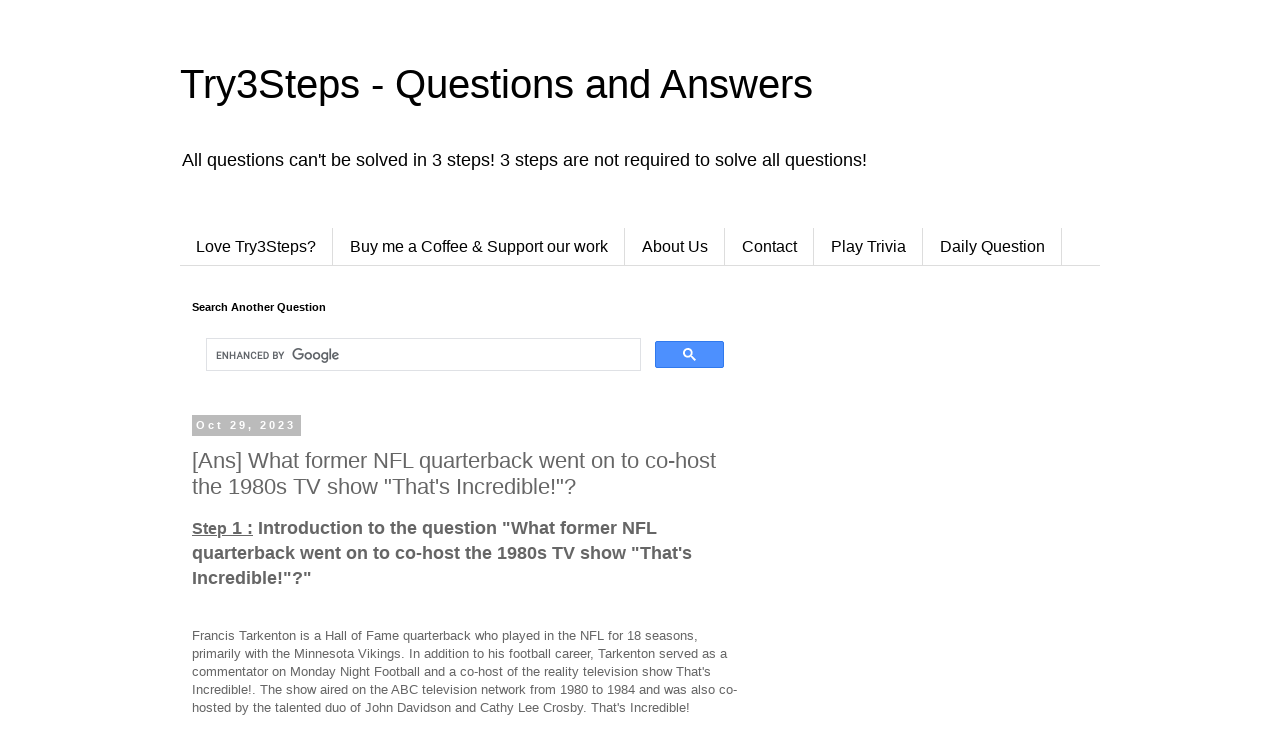

--- FILE ---
content_type: text/html; charset=utf-8
request_url: https://www.google.com/recaptcha/api2/aframe
body_size: 113
content:
<!DOCTYPE HTML><html><head><meta http-equiv="content-type" content="text/html; charset=UTF-8"></head><body><script nonce="qiN_MBCaf8oPvbvNSpsdYw">/** Anti-fraud and anti-abuse applications only. See google.com/recaptcha */ try{var clients={'sodar':'https://pagead2.googlesyndication.com/pagead/sodar?'};window.addEventListener("message",function(a){try{if(a.source===window.parent){var b=JSON.parse(a.data);var c=clients[b['id']];if(c){var d=document.createElement('img');d.src=c+b['params']+'&rc='+(localStorage.getItem("rc::a")?sessionStorage.getItem("rc::b"):"");window.document.body.appendChild(d);sessionStorage.setItem("rc::e",parseInt(sessionStorage.getItem("rc::e")||0)+1);localStorage.setItem("rc::h",'1769032071556');}}}catch(b){}});window.parent.postMessage("_grecaptcha_ready", "*");}catch(b){}</script></body></html>

--- FILE ---
content_type: application/javascript; charset=utf-8
request_url: https://fundingchoicesmessages.google.com/f/AGSKWxU4C9jzA1EVxNF9sy48peJywwNH8-IldZe3aUeKMn4LbdfQ2QZMWddP_iXSPehM2KoUD3puuBo1Q3Eplra0PiC_FNcE7jb5FJzBPiUPV5aGUkIdOoYUStIP0PvNny5tF0YMN-qdxre4b4GZlNziQAyLm6YYhsr7-23seyabe2XtV8xw5tEpszFrzFTl/_/jgcabd-detect-470x60.swf?/amazon-ad-_contest_ad_.no/ads/
body_size: -1290
content:
window['5fd4d231-1cf6-4710-b557-06da56ac2d21'] = true;